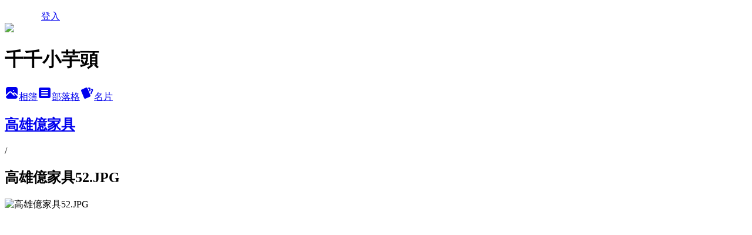

--- FILE ---
content_type: text/html; charset=utf-8
request_url: https://dale1128.pixnet.net/albums/218947096/photos/2342634428
body_size: 16497
content:
<!DOCTYPE html><html lang="zh-TW"><head><meta charSet="utf-8"/><meta name="viewport" content="width=device-width, initial-scale=1"/><link rel="preload" href="/logo_pixnet_ch.svg" as="image"/><link rel="preload" as="image" href="https://picsum.photos/seed/dale1128/1200/400"/><link rel="preload" href="https://pimg.1px.tw/dale1128/1596213182-3759335657-g.jpg" as="image"/><link rel="stylesheet" href="/main.css" data-precedence="base"/><link rel="preload" as="script" fetchPriority="low" href="https://static.1px.tw/blog-next/_next/static/chunks/94688e2baa9fea03.js"/><script src="https://static.1px.tw/blog-next/_next/static/chunks/41eaa5427c45ebcc.js" async=""></script><script src="https://static.1px.tw/blog-next/_next/static/chunks/e2c6231760bc85bd.js" async=""></script><script src="https://static.1px.tw/blog-next/_next/static/chunks/94bde6376cf279be.js" async=""></script><script src="https://static.1px.tw/blog-next/_next/static/chunks/426b9d9d938a9eb4.js" async=""></script><script src="https://static.1px.tw/blog-next/_next/static/chunks/turbopack-5021d21b4b170dda.js" async=""></script><script src="https://static.1px.tw/blog-next/_next/static/chunks/ff1a16fafef87110.js" async=""></script><script src="https://static.1px.tw/blog-next/_next/static/chunks/e308b2b9ce476a3e.js" async=""></script><script src="https://static.1px.tw/blog-next/_next/static/chunks/2bf79572a40338b7.js" async=""></script><script src="https://static.1px.tw/blog-next/_next/static/chunks/d3c6eed28c1dd8e2.js" async=""></script><script src="https://static.1px.tw/blog-next/_next/static/chunks/d4d39cfc2a072218.js" async=""></script><script src="https://static.1px.tw/blog-next/_next/static/chunks/6a5d72c05b9cd4ba.js" async=""></script><script src="https://static.1px.tw/blog-next/_next/static/chunks/8af6103cf1375f47.js" async=""></script><script src="https://static.1px.tw/blog-next/_next/static/chunks/60d08651d643cedc.js" async=""></script><script src="https://static.1px.tw/blog-next/_next/static/chunks/0c9bfd0a9436c835.js" async=""></script><script src="https://static.1px.tw/blog-next/_next/static/chunks/ed01c75076819ebd.js" async=""></script><script src="https://static.1px.tw/blog-next/_next/static/chunks/a4df8fc19a9a82e6.js" async=""></script><title>高雄億家具52.JPG - 痞客邦</title><meta name="description" content="高雄億家具52.JPG"/><meta name="google-adsense-platform-account" content="pub-2647689032095179"/><meta name="fb:app_id" content="101730233200171"/><link rel="canonical" href="https://dale1128.pixnet.net/blog/albums/218947096/photos/2342634428"/><meta property="og:title" content="高雄億家具52.JPG - 痞客邦"/><meta property="og:description" content="高雄億家具52.JPG"/><meta property="og:url" content="https://dale1128.pixnet.net/blog/albums/218947096/photos/2342634428"/><meta property="og:image" content="https://pimg.1px.tw/dale1128/1596213182-3759335657-g.jpg"/><meta property="og:image:width" content="1200"/><meta property="og:image:height" content="630"/><meta property="og:image:alt" content="高雄億家具52.JPG"/><meta property="og:type" content="article"/><meta name="twitter:card" content="summary_large_image"/><meta name="twitter:title" content="高雄億家具52.JPG - 痞客邦"/><meta name="twitter:description" content="高雄億家具52.JPG"/><meta name="twitter:image" content="https://pimg.1px.tw/dale1128/1596213182-3759335657-g.jpg"/><link rel="icon" href="/favicon.ico?favicon.a62c60e0.ico" sizes="32x32" type="image/x-icon"/><script src="https://static.1px.tw/blog-next/_next/static/chunks/a6dad97d9634a72d.js" noModule=""></script></head><body><!--$--><!--/$--><!--$?--><template id="B:0"></template><!--/$--><script>requestAnimationFrame(function(){$RT=performance.now()});</script><script src="https://static.1px.tw/blog-next/_next/static/chunks/94688e2baa9fea03.js" id="_R_" async=""></script><div hidden id="S:0"><script id="pixnet-vars">
          window.PIXNET = {
            post_id: 0,
            name: "dale1128",
            user_id: 0,
            blog_id: "1806578",
            display_ads: true
          }; 
        </script><div class="relative min-h-screen"><nav class="fixed z-20 w-full bg-orange-500 text-white shadow-sm"><div id="pixnet-navbar-ad-blog_top"></div><div class="container mx-auto flex h-14 max-w-5xl items-center justify-between px-5"><a href="https://www.pixnet.net"><img src="/logo_pixnet_ch.svg" alt="PIXNET Logo"/></a><a href="/auth/authorize" class="!text-white">登入</a></div></nav><div class="container mx-auto max-w-5xl pt-[45px]"><div class="sm:px-4"><div class="bg-muted relative flex flex-col items-center justify-center gap-4 overflow-clip py-10 sm:mt-8 sm:rounded-sm"><img src="https://picsum.photos/seed/dale1128/1200/400" class="absolute inset-0 h-full w-full object-cover"/><div class="absolute inset-0 bg-black/40 backdrop-blur-sm"></div><div class="relative z-10 flex flex-col items-center justify-center gap-4 px-4"><span data-slot="avatar" class="relative flex shrink-0 overflow-hidden rounded-full size-24 shadow"><span data-slot="avatar-fallback" class="bg-muted flex size-full items-center justify-center rounded-full"></span></span><div class="text-center"><h1 class="mb-1 text-2xl font-bold text-white text-shadow-2xs">千千小芋頭</h1></div><div class="flex items-center justify-center gap-3"><a href="/albums" data-slot="button" class="inline-flex items-center justify-center gap-2 whitespace-nowrap text-sm font-medium transition-all disabled:pointer-events-none disabled:opacity-50 [&amp;_svg]:pointer-events-none [&amp;_svg:not([class*=&#x27;size-&#x27;])]:size-4 shrink-0 [&amp;_svg]:shrink-0 outline-none focus-visible:border-ring focus-visible:ring-ring/50 focus-visible:ring-[3px] aria-invalid:ring-destructive/20 dark:aria-invalid:ring-destructive/40 aria-invalid:border-destructive bg-primary text-primary-foreground hover:bg-primary/90 h-9 px-4 py-2 has-[&gt;svg]:px-3 cursor-pointer rounded-full"><svg xmlns="http://www.w3.org/2000/svg" width="24" height="24" viewBox="0 0 24 24" fill="currentColor" stroke="none" class="tabler-icon tabler-icon-photo-filled "><path d="M8.813 11.612c.457 -.38 .918 -.38 1.386 .011l.108 .098l4.986 4.986l.094 .083a1 1 0 0 0 1.403 -1.403l-.083 -.094l-1.292 -1.293l.292 -.293l.106 -.095c.457 -.38 .918 -.38 1.386 .011l.108 .098l4.674 4.675a4 4 0 0 1 -3.775 3.599l-.206 .005h-12a4 4 0 0 1 -3.98 -3.603l6.687 -6.69l.106 -.095zm9.187 -9.612a4 4 0 0 1 3.995 3.8l.005 .2v9.585l-3.293 -3.292l-.15 -.137c-1.256 -1.095 -2.85 -1.097 -4.096 -.017l-.154 .14l-.307 .306l-2.293 -2.292l-.15 -.137c-1.256 -1.095 -2.85 -1.097 -4.096 -.017l-.154 .14l-5.307 5.306v-9.585a4 4 0 0 1 3.8 -3.995l.2 -.005h12zm-2.99 5l-.127 .007a1 1 0 0 0 0 1.986l.117 .007l.127 -.007a1 1 0 0 0 0 -1.986l-.117 -.007z"></path></svg>相簿</a><a href="/blog" data-slot="button" class="inline-flex items-center justify-center gap-2 whitespace-nowrap text-sm font-medium transition-all disabled:pointer-events-none disabled:opacity-50 [&amp;_svg]:pointer-events-none [&amp;_svg:not([class*=&#x27;size-&#x27;])]:size-4 shrink-0 [&amp;_svg]:shrink-0 outline-none focus-visible:border-ring focus-visible:ring-ring/50 focus-visible:ring-[3px] aria-invalid:ring-destructive/20 dark:aria-invalid:ring-destructive/40 aria-invalid:border-destructive border bg-background shadow-xs hover:bg-accent hover:text-accent-foreground dark:bg-input/30 dark:border-input dark:hover:bg-input/50 h-9 px-4 py-2 has-[&gt;svg]:px-3 cursor-pointer rounded-full"><svg xmlns="http://www.w3.org/2000/svg" width="24" height="24" viewBox="0 0 24 24" fill="currentColor" stroke="none" class="tabler-icon tabler-icon-article-filled "><path d="M19 3a3 3 0 0 1 2.995 2.824l.005 .176v12a3 3 0 0 1 -2.824 2.995l-.176 .005h-14a3 3 0 0 1 -2.995 -2.824l-.005 -.176v-12a3 3 0 0 1 2.824 -2.995l.176 -.005h14zm-2 12h-10l-.117 .007a1 1 0 0 0 0 1.986l.117 .007h10l.117 -.007a1 1 0 0 0 0 -1.986l-.117 -.007zm0 -4h-10l-.117 .007a1 1 0 0 0 0 1.986l.117 .007h10l.117 -.007a1 1 0 0 0 0 -1.986l-.117 -.007zm0 -4h-10l-.117 .007a1 1 0 0 0 0 1.986l.117 .007h10l.117 -.007a1 1 0 0 0 0 -1.986l-.117 -.007z"></path></svg>部落格</a><a href="https://www.pixnet.net/pcard/dale1128" data-slot="button" class="inline-flex items-center justify-center gap-2 whitespace-nowrap text-sm font-medium transition-all disabled:pointer-events-none disabled:opacity-50 [&amp;_svg]:pointer-events-none [&amp;_svg:not([class*=&#x27;size-&#x27;])]:size-4 shrink-0 [&amp;_svg]:shrink-0 outline-none focus-visible:border-ring focus-visible:ring-ring/50 focus-visible:ring-[3px] aria-invalid:ring-destructive/20 dark:aria-invalid:ring-destructive/40 aria-invalid:border-destructive border bg-background shadow-xs hover:bg-accent hover:text-accent-foreground dark:bg-input/30 dark:border-input dark:hover:bg-input/50 h-9 px-4 py-2 has-[&gt;svg]:px-3 cursor-pointer rounded-full"><svg xmlns="http://www.w3.org/2000/svg" width="24" height="24" viewBox="0 0 24 24" fill="currentColor" stroke="none" class="tabler-icon tabler-icon-cards-filled "><path d="M10.348 3.169l-7.15 3.113a2 2 0 0 0 -1.03 2.608l4.92 11.895a1.96 1.96 0 0 0 2.59 1.063l7.142 -3.11a2.002 2.002 0 0 0 1.036 -2.611l-4.92 -11.894a1.96 1.96 0 0 0 -2.588 -1.064z"></path><path d="M16 3a2 2 0 0 1 1.995 1.85l.005 .15v3.5a1 1 0 0 1 -1.993 .117l-.007 -.117v-3.5h-1a1 1 0 0 1 -.117 -1.993l.117 -.007h1z"></path><path d="M19.08 5.61a1 1 0 0 1 1.31 -.53c.257 .108 .505 .21 .769 .314a2 2 0 0 1 1.114 2.479l-.056 .146l-2.298 5.374a1 1 0 0 1 -1.878 -.676l.04 -.11l2.296 -5.371l-.366 -.148l-.402 -.167a1 1 0 0 1 -.53 -1.312z"></path></svg>名片</a></div></div></div></div><div class="p-4"><div class="mb-4 flex items-center gap-2"><a href="/albums/218947096" class="text-gray-400 hover:text-gray-500"><h2 class="text-lg font-bold">高雄億家具</h2></a><span>/</span><h2 class="text-lg font-bold text-gray-500">高雄億家具52.JPG</h2></div><div class="overflow-clip rounded-lg border"><img src="https://pimg.1px.tw/dale1128/1596213182-3759335657-g.jpg" alt="高雄億家具52.JPG" class="h-auto w-full rounded-lg object-contain"/></div></div></div></div><section aria-label="Notifications alt+T" tabindex="-1" aria-live="polite" aria-relevant="additions text" aria-atomic="false"></section></div><script>$RB=[];$RV=function(a){$RT=performance.now();for(var b=0;b<a.length;b+=2){var c=a[b],e=a[b+1];null!==e.parentNode&&e.parentNode.removeChild(e);var f=c.parentNode;if(f){var g=c.previousSibling,h=0;do{if(c&&8===c.nodeType){var d=c.data;if("/$"===d||"/&"===d)if(0===h)break;else h--;else"$"!==d&&"$?"!==d&&"$~"!==d&&"$!"!==d&&"&"!==d||h++}d=c.nextSibling;f.removeChild(c);c=d}while(c);for(;e.firstChild;)f.insertBefore(e.firstChild,c);g.data="$";g._reactRetry&&requestAnimationFrame(g._reactRetry)}}a.length=0};
$RC=function(a,b){if(b=document.getElementById(b))(a=document.getElementById(a))?(a.previousSibling.data="$~",$RB.push(a,b),2===$RB.length&&("number"!==typeof $RT?requestAnimationFrame($RV.bind(null,$RB)):(a=performance.now(),setTimeout($RV.bind(null,$RB),2300>a&&2E3<a?2300-a:$RT+300-a)))):b.parentNode.removeChild(b)};$RC("B:0","S:0")</script><script>(self.__next_f=self.__next_f||[]).push([0])</script><script>self.__next_f.push([1,"1:\"$Sreact.fragment\"\n3:I[39756,[\"https://static.1px.tw/blog-next/_next/static/chunks/ff1a16fafef87110.js\",\"https://static.1px.tw/blog-next/_next/static/chunks/e308b2b9ce476a3e.js\"],\"default\"]\n4:I[53536,[\"https://static.1px.tw/blog-next/_next/static/chunks/ff1a16fafef87110.js\",\"https://static.1px.tw/blog-next/_next/static/chunks/e308b2b9ce476a3e.js\"],\"default\"]\n6:I[97367,[\"https://static.1px.tw/blog-next/_next/static/chunks/ff1a16fafef87110.js\",\"https://static.1px.tw/blog-next/_next/static/chunks/e308b2b9ce476a3e.js\"],\"OutletBoundary\"]\n8:I[97367,[\"https://static.1px.tw/blog-next/_next/static/chunks/ff1a16fafef87110.js\",\"https://static.1px.tw/blog-next/_next/static/chunks/e308b2b9ce476a3e.js\"],\"ViewportBoundary\"]\na:I[97367,[\"https://static.1px.tw/blog-next/_next/static/chunks/ff1a16fafef87110.js\",\"https://static.1px.tw/blog-next/_next/static/chunks/e308b2b9ce476a3e.js\"],\"MetadataBoundary\"]\nc:I[63491,[\"https://static.1px.tw/blog-next/_next/static/chunks/2bf79572a40338b7.js\",\"https://static.1px.tw/blog-next/_next/static/chunks/d3c6eed28c1dd8e2.js\"],\"default\"]\n"])</script><script>self.__next_f.push([1,"0:{\"P\":null,\"b\":\"jLMCWaFgMfR_swzrVDvgI\",\"c\":[\"\",\"albums\",\"218947096\",\"photos\",\"2342634428\"],\"q\":\"\",\"i\":false,\"f\":[[[\"\",{\"children\":[\"albums\",{\"children\":[[\"id\",\"218947096\",\"d\"],{\"children\":[\"photos\",{\"children\":[[\"photoId\",\"2342634428\",\"d\"],{\"children\":[\"__PAGE__\",{}]}]}]}]}]},\"$undefined\",\"$undefined\",true],[[\"$\",\"$1\",\"c\",{\"children\":[[[\"$\",\"script\",\"script-0\",{\"src\":\"https://static.1px.tw/blog-next/_next/static/chunks/d4d39cfc2a072218.js\",\"async\":true,\"nonce\":\"$undefined\"}],[\"$\",\"script\",\"script-1\",{\"src\":\"https://static.1px.tw/blog-next/_next/static/chunks/6a5d72c05b9cd4ba.js\",\"async\":true,\"nonce\":\"$undefined\"}],[\"$\",\"script\",\"script-2\",{\"src\":\"https://static.1px.tw/blog-next/_next/static/chunks/8af6103cf1375f47.js\",\"async\":true,\"nonce\":\"$undefined\"}]],\"$L2\"]}],{\"children\":[[\"$\",\"$1\",\"c\",{\"children\":[null,[\"$\",\"$L3\",null,{\"parallelRouterKey\":\"children\",\"error\":\"$undefined\",\"errorStyles\":\"$undefined\",\"errorScripts\":\"$undefined\",\"template\":[\"$\",\"$L4\",null,{}],\"templateStyles\":\"$undefined\",\"templateScripts\":\"$undefined\",\"notFound\":\"$undefined\",\"forbidden\":\"$undefined\",\"unauthorized\":\"$undefined\"}]]}],{\"children\":[[\"$\",\"$1\",\"c\",{\"children\":[null,[\"$\",\"$L3\",null,{\"parallelRouterKey\":\"children\",\"error\":\"$undefined\",\"errorStyles\":\"$undefined\",\"errorScripts\":\"$undefined\",\"template\":[\"$\",\"$L4\",null,{}],\"templateStyles\":\"$undefined\",\"templateScripts\":\"$undefined\",\"notFound\":\"$undefined\",\"forbidden\":\"$undefined\",\"unauthorized\":\"$undefined\"}]]}],{\"children\":[[\"$\",\"$1\",\"c\",{\"children\":[null,[\"$\",\"$L3\",null,{\"parallelRouterKey\":\"children\",\"error\":\"$undefined\",\"errorStyles\":\"$undefined\",\"errorScripts\":\"$undefined\",\"template\":[\"$\",\"$L4\",null,{}],\"templateStyles\":\"$undefined\",\"templateScripts\":\"$undefined\",\"notFound\":\"$undefined\",\"forbidden\":\"$undefined\",\"unauthorized\":\"$undefined\"}]]}],{\"children\":[[\"$\",\"$1\",\"c\",{\"children\":[null,[\"$\",\"$L3\",null,{\"parallelRouterKey\":\"children\",\"error\":\"$undefined\",\"errorStyles\":\"$undefined\",\"errorScripts\":\"$undefined\",\"template\":[\"$\",\"$L4\",null,{}],\"templateStyles\":\"$undefined\",\"templateScripts\":\"$undefined\",\"notFound\":\"$undefined\",\"forbidden\":\"$undefined\",\"unauthorized\":\"$undefined\"}]]}],{\"children\":[[\"$\",\"$1\",\"c\",{\"children\":[\"$L5\",[[\"$\",\"script\",\"script-0\",{\"src\":\"https://static.1px.tw/blog-next/_next/static/chunks/0c9bfd0a9436c835.js\",\"async\":true,\"nonce\":\"$undefined\"}],[\"$\",\"script\",\"script-1\",{\"src\":\"https://static.1px.tw/blog-next/_next/static/chunks/ed01c75076819ebd.js\",\"async\":true,\"nonce\":\"$undefined\"}],[\"$\",\"script\",\"script-2\",{\"src\":\"https://static.1px.tw/blog-next/_next/static/chunks/a4df8fc19a9a82e6.js\",\"async\":true,\"nonce\":\"$undefined\"}]],[\"$\",\"$L6\",null,{\"children\":\"$@7\"}]]}],{},null,false,false]},null,false,false]},null,false,false]},null,false,false]},null,false,false]},null,false,false],[\"$\",\"$1\",\"h\",{\"children\":[null,[\"$\",\"$L8\",null,{\"children\":\"$@9\"}],[\"$\",\"$La\",null,{\"children\":\"$@b\"}],null]}],false]],\"m\":\"$undefined\",\"G\":[\"$c\",[]],\"S\":false}\n"])</script><script>self.__next_f.push([1,"9:[[\"$\",\"meta\",\"0\",{\"charSet\":\"utf-8\"}],[\"$\",\"meta\",\"1\",{\"name\":\"viewport\",\"content\":\"width=device-width, initial-scale=1\"}]]\n"])</script><script>self.__next_f.push([1,"d:I[79520,[\"https://static.1px.tw/blog-next/_next/static/chunks/d4d39cfc2a072218.js\",\"https://static.1px.tw/blog-next/_next/static/chunks/6a5d72c05b9cd4ba.js\",\"https://static.1px.tw/blog-next/_next/static/chunks/8af6103cf1375f47.js\"],\"\"]\n10:I[2352,[\"https://static.1px.tw/blog-next/_next/static/chunks/d4d39cfc2a072218.js\",\"https://static.1px.tw/blog-next/_next/static/chunks/6a5d72c05b9cd4ba.js\",\"https://static.1px.tw/blog-next/_next/static/chunks/8af6103cf1375f47.js\"],\"AdultWarningModal\"]\n11:I[69182,[\"https://static.1px.tw/blog-next/_next/static/chunks/d4d39cfc2a072218.js\",\"https://static.1px.tw/blog-next/_next/static/chunks/6a5d72c05b9cd4ba.js\",\"https://static.1px.tw/blog-next/_next/static/chunks/8af6103cf1375f47.js\"],\"HydrationComplete\"]\n12:I[12985,[\"https://static.1px.tw/blog-next/_next/static/chunks/d4d39cfc2a072218.js\",\"https://static.1px.tw/blog-next/_next/static/chunks/6a5d72c05b9cd4ba.js\",\"https://static.1px.tw/blog-next/_next/static/chunks/8af6103cf1375f47.js\"],\"NuqsAdapter\"]\n13:I[82782,[\"https://static.1px.tw/blog-next/_next/static/chunks/d4d39cfc2a072218.js\",\"https://static.1px.tw/blog-next/_next/static/chunks/6a5d72c05b9cd4ba.js\",\"https://static.1px.tw/blog-next/_next/static/chunks/8af6103cf1375f47.js\"],\"RefineContext\"]\n14:I[29306,[\"https://static.1px.tw/blog-next/_next/static/chunks/d4d39cfc2a072218.js\",\"https://static.1px.tw/blog-next/_next/static/chunks/6a5d72c05b9cd4ba.js\",\"https://static.1px.tw/blog-next/_next/static/chunks/8af6103cf1375f47.js\",\"https://static.1px.tw/blog-next/_next/static/chunks/60d08651d643cedc.js\",\"https://static.1px.tw/blog-next/_next/static/chunks/d3c6eed28c1dd8e2.js\"],\"default\"]\n2:[\"$\",\"html\",null,{\"lang\":\"zh-TW\",\"children\":[[\"$\",\"$Ld\",null,{\"id\":\"google-tag-manager\",\"strategy\":\"afterInteractive\",\"children\":\"\\n(function(w,d,s,l,i){w[l]=w[l]||[];w[l].push({'gtm.start':\\nnew Date().getTime(),event:'gtm.js'});var f=d.getElementsByTagName(s)[0],\\nj=d.createElement(s),dl=l!='dataLayer'?'\u0026l='+l:'';j.async=true;j.src=\\n'https://www.googletagmanager.com/gtm.js?id='+i+dl;f.parentNode.insertBefore(j,f);\\n})(window,document,'script','dataLayer','GTM-TRLQMPKX');\\n  \"}],\"$Le\",\"$Lf\",[\"$\",\"body\",null,{\"children\":[[\"$\",\"$L10\",null,{\"display\":false}],[\"$\",\"$L11\",null,{}],[\"$\",\"$L12\",null,{\"children\":[\"$\",\"$L13\",null,{\"children\":[\"$\",\"$L3\",null,{\"parallelRouterKey\":\"children\",\"error\":\"$undefined\",\"errorStyles\":\"$undefined\",\"errorScripts\":\"$undefined\",\"template\":[\"$\",\"$L4\",null,{}],\"templateStyles\":\"$undefined\",\"templateScripts\":\"$undefined\",\"notFound\":[[\"$\",\"$L14\",null,{}],[]],\"forbidden\":\"$undefined\",\"unauthorized\":\"$undefined\"}]}]}]]}]]}]\n"])</script><script>self.__next_f.push([1,"e:null\nf:null\n"])</script><script>self.__next_f.push([1,"16:I[86294,[\"https://static.1px.tw/blog-next/_next/static/chunks/d4d39cfc2a072218.js\",\"https://static.1px.tw/blog-next/_next/static/chunks/6a5d72c05b9cd4ba.js\",\"https://static.1px.tw/blog-next/_next/static/chunks/8af6103cf1375f47.js\",\"https://static.1px.tw/blog-next/_next/static/chunks/0c9bfd0a9436c835.js\",\"https://static.1px.tw/blog-next/_next/static/chunks/ed01c75076819ebd.js\",\"https://static.1px.tw/blog-next/_next/static/chunks/a4df8fc19a9a82e6.js\"],\"HeaderSection\"]\n1a:I[27201,[\"https://static.1px.tw/blog-next/_next/static/chunks/ff1a16fafef87110.js\",\"https://static.1px.tw/blog-next/_next/static/chunks/e308b2b9ce476a3e.js\"],\"IconMark\"]\n:HL[\"/main.css\",\"style\"]\n17:T462,\u003ca href=\"http://dale1128.pixnet.net/blog/post/45138692\"\u003e\u003cimg title=\"cats\" src=\"https://pic.pimg.tw/dale1128/1448431718-2785006919_n.jpg\" alt=\"cats\" width=\"223\" height=\"104\" border=\"0\" /\u003e \u0026nbsp;\n\n\u003ca href=\"http://dale1128.pixnet.net/blog/post/45191363\"\u003e\u003cimg title=\"高雄美食地圖2.jpg\" src=\"https://pic.pimg.tw/dale1128/1448430636-3334725716.jpg?v=1448430651\" alt=\"高雄美食地圖2.jpg\" width=\"223\" height=\"104\" border=\"0\" /\u003e \u0026nbsp;\n\n\u003ca href=\"http://dale1128.pixnet.net/blog/post/45215786\"\u003e\u003cimg title=\"團購美食圖-\" src=\"https://pic.pimg.tw/dale1128/1448433616-738925670.jpg?v=1448433618\" alt=\"團購美食圖-\" width=\"224\" height=\"101\" border=\"0\" /\u003e \u0026nbsp;\n\n\u003ca href=\"http://dale1128.pixnet.net/blog/post/45217781\"\u003e\u003cimg title=\"生活用品及廚房家電圖1\" src=\"https://pic.pimg.tw/dale1128/1439707776-835928482_n.jpg\" alt=\"生活用品及廚房家電圖1\" width=\"222\" height=\"149\" border=\"0\" /\u003e \u0026nbsp;\n\n\u003ca href=\"http://dale1128.pixnet.net/blog/post/46003013\"\u003e\u003cimg title=\"cats\" src=\"https://pic.pimg.tw/dale1128/1458230181-2223300334_n.jpg?v=1458230183\" alt=\"cats\" width=\"223\" height=\"104\" border=\"0\" /\u003e \u0026nbsp;18:T8f3,"])</script><script>self.__next_f.push([1,"‧\u003ca href=\"http://88car.168web.tw\"\u003e中古車行情\u003c/a\u003e‧\u003ca href=\"http://www.tw-clean.com\"\u003e大樓清潔\u003c/a\u003e‧\u003ca href=\"http://familyem.com\"\u003e新竹餐廳\u003c/a\u003e‧\u003ca href=\"http://bali.webnet6.com/paper.asp?g=21\"\u003e巴里島\u003c/a\u003e‧\u003ca href=\"https://www.egl.com.tw\"\u003e新多益TOEIC滿分補習班推薦-英代外語\u003c/a\u003e‧\u003ca href=\"http://kissmydear.com.tw\"\u003e月子餐\u003c/a\u003e‧\u003ca href=\"http://www.henrylp.com/paper.asp?id=2\u0026g=24\"\u003e浴室整修\u003c/a\u003e‧\u003ca href=\"https://www.tonshine.com.tw/product.php?mid=1\"\u003e神桌\u003c/a\u003e‧\u003ca href=\"http://www.bft-vietnam.com\"\u003e北越下龍灣旅遊\u003c/a\u003e‧\u003ca href=\"http://www.decorathouse.com/\"\u003e台北系統裝潢\u003c/a\u003e‧\u003ca href=\"http://www.magruba.com.tw/pro_material_01.php\" title=\"橡膠磁鐵片\"\u003e橡膠磁鐵片\u003c/a\u003e‧\u003ca href=\"http://www.adt-co.com.tw/\" title=\"ADT精密切割機\"\u003eADT精密切割機\u003c/a\u003e‧\u003ca href=\"https://no9-wedding.com/service/works/\" title=\"婚紗攝影\"\u003e婚紗攝影\u003c/a\u003e‧\u003ca href=\"http://www.chung-cheng.com.tw/\" title=\"室內輕隔間施工\"\u003e室內輕隔間施工\u003c/a\u003e‧\u003ca href=\"https://www.msttour.com.tw/\" title=\"北海道旅遊團\"\u003e北海道旅遊團\u003c/a\u003e‧\u003ca href=\"http://www.22233101.com.tw/product/?p=xWlIYmm\" title=\"台北精緻搬家打包-華邦搬家\"\u003e台北精緻搬家打包-華邦搬家\u003c/a\u003e‧\u003ca href=\"https://www.auroratour.com.tw/overview.php?c=2\u0026s=15\" title=\"克羅埃西亞十六湖行程-吉光旅遊\"\u003e克羅埃西亞十六湖行程-吉光旅遊\u003c/a\u003e‧\u003ca href=\"https://www.t-security.com/tw/\" title=\"雷射序號標籤貼紙推薦\"\u003e雷射序號標籤貼紙推薦\u003c/a\u003e‧\u003ca href=\"https://www.ez1981.com/\" title=\"油壓升降平台車推薦-一智物流\"\u003e油壓升降平台車推薦-一智物流\u003c/a\u003e‧\u003ca href=\"https://www.hajime.com.tw/tc/product.php?Class2_PKey=47\" title=\"丁基防水補漏膠帶\"\u003e丁基防水補漏膠帶\u003c/a\u003e‧\u003ca href=\"https://www.funglish.com.tw/菲律賓遊學優缺點/\" title=\"菲律賓遊學八大優點\"\u003e菲律賓遊學八大優點\u003c/a\u003e‧\u003ca href=\"https://www.hytech.com.tw/\" title=\"無塵無菌室的極致標準-華湧科技\"\u003e無塵無菌室的極致標準-華湧科技\u003c/a\u003e‧\u003ca href=\"https://www.facebook.com/pg/HerbalifeTaiwanOfficial/posts/\" title=\"賀寶芙\"\u003e賀寶芙\u003c/a\u003e‧\u003ca href=\"https://www.shangxinpro.com/index.php?view=news\u0026g=11\u0026d=58\" title=\"醫療廢棄物處理\"\u003e醫療廢棄物處理\u003c/a\u003e‧"])</script><script>self.__next_f.push([1,"5:[[\"$\",\"script\",null,{\"id\":\"pixnet-vars\",\"children\":\"\\n          window.PIXNET = {\\n            post_id: 0,\\n            name: \\\"dale1128\\\",\\n            user_id: 0,\\n            blog_id: \\\"1806578\\\",\\n            display_ads: true\\n          }; \\n        \"}],[\"$\",\"link\",null,{\"rel\":\"stylesheet\",\"href\":\"/main.css\",\"precedence\":\"base\"}],[\"$\",\"div\",null,{\"className\":\"relative min-h-screen\",\"children\":[\"$L15\",[\"$\",\"div\",null,{\"className\":\"container mx-auto max-w-5xl pt-[45px]\",\"children\":[[\"$\",\"$L16\",null,{\"blog\":{\"blog_id\":\"1806578\",\"urls\":{\"blog_url\":\"https://dale1128.pixnet.net/blog\",\"album_url\":\"https://dale1128.pixnet.net/albums\",\"card_url\":\"https://www.pixnet.net/pcard/dale1128\",\"sitemap_url\":\"https://dale1128.pixnet.net/sitemap.xml\"},\"name\":\"dale1128\",\"display_name\":\"千千小芋頭\",\"description\":\"美食.親子.食譜.旅遊.記錄生活美好點滴~         \u003c/p\u003e \\n合作邀稿：dale-1128@hotmail.com 或 臉書搜尋＜千千小芋頭＞ \u003c/p\u003e\u003ciframe src=\\\"https://www.facebook.com/plugins/page.php?href=https%3A%2F%2Fwww.facebook.com%2Fdale168\u0026tabs=timeline\u0026width=270\u0026height=80\u0026small_header=true\u0026adapt_container_width=true\u0026hide_cover=false\u0026show_facepile=false\u0026appId\\\" width=\\\"250\\\" height=\\\"73\\\" style=\\\"border:none;overflow:hidden\\\" scrolling=\\\"no\\\" frameborder=\\\"0\\\" allowTransparency=\\\"true\\\"\u003e\u003c/iframe\u003e\",\"visibility\":\"public\",\"freeze\":\"active\",\"default_comment_permission\":\"deny\",\"service_album\":\"enable\",\"rss_mode\":\"auto\",\"taxonomy\":{\"id\":28,\"name\":\"生活綜合\"},\"logo\":{\"id\":\"7011266184\",\"url\":\"https://pimg.1px.tw/blog/dale1128/logo/850383681437243468.webp\"},\"logo_url\":\"https://pimg.1px.tw/blog/dale1128/logo/850383681437243468.webp\",\"owner\":{\"sub\":\"838258001667298376\",\"display_name\":\"千千媽咪\",\"avatar\":\"https://pimg.1px.tw/dale1128/logo/dale1128.png\",\"login_country\":null,\"login_city\":null,\"login_at\":0,\"created_at\":1233811435,\"updated_at\":1765079169},\"socials\":{\"social_email\":\"dale-1128@hotmail.com\",\"social_line\":\"\",\"social_facebook\":\"https://www.facebook.com/dale168\",\"social_instagram\":\"https://www.instagram.com/dalechen1128/\",\"social_youtube\":\"\",\"created_at\":1767428420,\"updated_at\":1767428420},\"stats\":{\"views_initialized\":12861484,\"views_total\":12870189,\"views_today\":158,\"post_count\":2434,\"updated_at\":1768832426},\"marketing\":{\"keywords\":null,\"gsc_site_verification\":null,\"sitemap_verified_at\":1768828257,\"ga_account\":null,\"created_at\":1765777270,\"updated_at\":1768828257},\"watermark\":null,\"custom_domain\":null,\"hero_image\":{\"id\":1768832989,\"url\":\"https://picsum.photos/seed/dale1128/1200/400\"},\"widgets\":{\"sidebar1\":[{\"id\":9407776,\"identifier\":\"cus1953330\",\"title\":\"2025-2026食尚玩家駐站部落客\",\"sort\":1,\"data\":\"\u003cp\u003e\u003cimg src=\\\"https://pimg.1px.tw/blog/dale1128/album/848974199931002123/848974278196662720.png\\\" width=\\\"250\\\" height=\\\"250\\\"\u003e\u003c/p\u003e\\n\\n\u003cp\u003e\u003ca href=\\\"https://dale1128.pixnet.net/album/photo/359797605\\\"\u003e\u003cimg title=\\\"2025駐站部落客.png\\\" src=\\\"https://pic.pimg.tw/dale1128/1763474678-407790937-g_m.png\\\" alt=\\\"2025駐站部落客.png\\\" width=\\\"280\\\" height=\\\"280\\\" border=\\\"0\\\" /\u003e\u003c/a\u003e \u0026nbsp;\u0026nbsp;\u0026nbsp;\u003c/p\u003e\"},{\"id\":9407777,\"identifier\":\"cus1953108\",\"title\":\"2023社群金點賞\",\"sort\":2,\"data\":\"\u003ciframe src=\\\"//sticker.events.pixnet.net/2023pixstarawards/?user_name=dale1128\u0026trophy_id=14\\\" frameborder=\\\"0\\\" scrolling=\\\"no\\\" width=\\\"180\\\" height=\\\"300\\\"\u003e\u003c/iframe\u003e\"},{\"id\":9407779,\"identifier\":\"cus1952648\",\"title\":\"2021-2022 社群金點賞\",\"sort\":3,\"data\":\"\u003ciframe src=\\\"//sticker.events.pixnet.net/2022pixstarawards/?user_name=dale1128\u0026trophy_id=13\\\" frameborder=\\\"0\\\" scrolling=\\\"no\\\" width=\\\"180\\\" height=\\\"300\\\"\u003e\u003c/iframe\u003e\"},{\"id\":9407778,\"identifier\":\"cus736878\",\"title\":\"千千小芋頭粉絲頁\",\"sort\":4,\"data\":\"\u003cdiv id=\\\"fb-root\\\"\u003e\u0026nbsp;\u003c/div\u003e\u003cp\u003e\u0026nbsp;\u003ciframe src=\\\"https://www.facebook.com/plugins/page.php?href=https%3A%2F%2Fwww.facebook.com%2Fdale168%2F\u0026amp;tabs=timeline\u0026amp;width=250\u0026amp;height=300\u0026amp;small_header=true\u0026amp;adapt_container_width=true\u0026amp;hide_cover=false\u0026amp;show_facepile=false\u0026amp;appId\\\" width=\\\"250\\\" height=\\\"300\\\" scrolling=\\\"no\\\" frameborder=\\\"0\\\" style=\\\"border-width: initial; border-style: none; border-color: initial; background-image: url('../../img/iframe.gif'); font-family: 標楷體; font-size: 18.6667px; overflow: hidden;\\\" allowtransparency=\\\"true\\\" allow=\\\"encrypted-media\\\"\u003e\u003c/iframe\u003e\u003c/p\u003e\u003cscript src=\\\"https://connect.facebook.net/zh_TW/sdk.js#xfbml=1\u0026amp;version=v3.3\\\" type=\\\"text/javascript\\\" async=\\\"\\\" defer=\\\"defer\\\"\u003e\u003c/script\u003e\\r\\n\\r\\n\"},{\"id\":9407780,\"identifier\":\"cus1947573\",\"title\":\"2017/7/29文章分類公告\",\"sort\":5,\"data\":\"即日起合作邀約文將不在文末註明，分類至\\\"合作\\\"及\\\"體驗\\\"謝謝\"},{\"id\":9407782,\"identifier\":\"pixHotArticle\",\"title\":\"HOT夯文章\",\"sort\":6,\"data\":[{\"id\":\"3046029260\",\"title\":\"【滷味食譜】冰糖滷雞腳(雞腳凍)❤滷雞腳不破皮ღ美味下酒菜❤\",\"featured\":{\"id\":null,\"url\":\"https://pimg.1px.tw/dale1128/1458897270-3900346024.jpg\"},\"tags\":[],\"published_at\":1458922274,\"post_url\":\"https://dale1128.pixnet.net/blog/posts/3046029260\",\"stats\":{\"post_id\":\"3046029260\",\"views\":92186,\"views_today\":2,\"likes\":219,\"link_clicks\":0,\"comments\":1,\"replies\":0,\"created_at\":0,\"updated_at\":1768832748}},{\"id\":\"3046161340\",\"title\":\"【無油料理】蜜汁豬肋排☸簡單端出宴客菜♥便當菜♥家常菜♥下酒菜♥年菜  \",\"featured\":{\"id\":null,\"url\":\"https://pimg.1px.tw/dale1128/1461687927-4087737380.jpg\"},\"tags\":[],\"published_at\":1461690493,\"post_url\":\"https://dale1128.pixnet.net/blog/posts/3046161340\",\"stats\":{\"post_id\":\"3046161340\",\"views\":117409,\"views_today\":1,\"likes\":647,\"link_clicks\":0,\"comments\":4,\"replies\":0,\"created_at\":0,\"updated_at\":1768832725}},{\"id\":\"3046969897\",\"title\":\"【年菜】簡單整理25道食譜+4道點心，輕鬆做年菜    　　  \",\"featured\":{\"id\":null,\"url\":\"https://pimg.1px.tw/dale1128/1484241243-2912674052.jpg\"},\"tags\":[],\"published_at\":1484241838,\"post_url\":\"https://dale1128.pixnet.net/blog/posts/3046969897\",\"stats\":{\"post_id\":\"3046969897\",\"views\":306866,\"views_today\":19,\"likes\":707,\"link_clicks\":0,\"comments\":6,\"replies\":0,\"created_at\":0,\"updated_at\":1768832766}},{\"id\":\"3047326524\",\"title\":\"【雞肉料理】紅燒雞♥阿母ㄟ古早味　　  　\",\"featured\":{\"id\":null,\"url\":\"https://pimg.1px.tw/dale1128/1497850228-2337071259.jpg\"},\"tags\":[],\"published_at\":1498040793,\"post_url\":\"https://dale1128.pixnet.net/blog/posts/3047326524\",\"stats\":{\"post_id\":\"3047326524\",\"views\":141371,\"views_today\":1,\"likes\":135,\"link_clicks\":0,\"comments\":6,\"replies\":0,\"created_at\":0,\"updated_at\":1768832794}},{\"id\":\"3048778470\",\"title\":\"永安親子一日遊-八海鮮餐廳呷鮮魚、蘇班長安心漁場餵石斑、彩繪DIY、鹽田彩繪村、永安濕地賞鳥趣、鑽石沙灘看夕陽。\",\"featured\":{\"id\":null,\"url\":\"https://pimg.1px.tw/dale1128/1548074786-1088959231.jpg\"},\"tags\":[],\"published_at\":1548074717,\"post_url\":\"https://dale1128.pixnet.net/blog/posts/3048778470\",\"stats\":{\"post_id\":\"3048778470\",\"views\":6058,\"views_today\":6,\"likes\":330,\"link_clicks\":0,\"comments\":0,\"replies\":0,\"created_at\":0,\"updated_at\":1768832729}},{\"id\":\"3048946176\",\"title\":\"【零廚藝食譜】牛頭牌紅蔥醬，料理偷吃步，人人是大廚，古早味滷肉燥+紅蔥炒三菇+紅蔥湯乾麵.　　　  \",\"featured\":{\"id\":null,\"url\":\"https://pimg.1px.tw/dale1128/1558982102-2221933515.jpg\"},\"tags\":[],\"published_at\":1559149723,\"post_url\":\"https://dale1128.pixnet.net/blog/posts/3048946176\",\"stats\":{\"post_id\":\"3048946176\",\"views\":46052,\"views_today\":5,\"likes\":18,\"link_clicks\":0,\"comments\":2,\"replies\":0,\"created_at\":0,\"updated_at\":1768832756}},{\"id\":\"3049066572\",\"title\":\"泰精選Thai Select│台南善化「泰味食足」泰國官方掛保證，道地的泰國美食推薦，實在泰好吃。　 　\",\"featured\":{\"id\":null,\"url\":\"https://pimg.1px.tw/dale1128/1565600031-1438235279.jpg\"},\"tags\":[],\"published_at\":1565692643,\"post_url\":\"https://dale1128.pixnet.net/blog/posts/3049066572\",\"stats\":{\"post_id\":\"3049066572\",\"views\":6099,\"views_today\":1,\"likes\":0,\"link_clicks\":0,\"comments\":0,\"replies\":0,\"created_at\":0,\"updated_at\":1768832779}},{\"id\":\"3049645746\",\"title\":\"宜兒樂婦嬰用品店-全面長期批發價，婦嬰用品種類、品牌最齊全，一次購足省時又方便。       \",\"featured\":{\"id\":null,\"url\":\"https://pimg.1px.tw/dale1128/1619519140-1677399347-g.jpg\"},\"tags\":[],\"published_at\":1620217437,\"post_url\":\"https://dale1128.pixnet.net/blog/posts/3049645746\",\"stats\":{\"post_id\":\"3049645746\",\"views\":1967,\"views_today\":0,\"likes\":17,\"link_clicks\":0,\"comments\":1,\"replies\":0,\"created_at\":0,\"updated_at\":1768787227}},{\"id\":\"3050686164\",\"title\":\"甲仙伴手禮首選—芋泥酥。芋酥條。肉燥芋粿。相芋流沙！\",\"featured\":{\"id\":null,\"url\":\"https://pimg.1px.tw/dale1128/1698588123-3523652535-g.jpg\"},\"tags\":[],\"published_at\":1698603944,\"post_url\":\"https://dale1128.pixnet.net/blog/posts/3050686164\",\"stats\":{\"post_id\":\"3050686164\",\"views\":578,\"views_today\":1,\"likes\":1,\"link_clicks\":0,\"comments\":1,\"replies\":0,\"created_at\":0,\"updated_at\":1768832787}},{\"id\":\"3050686168\",\"title\":\"高雄一日遊／甲仙一日攻略這樣玩～漫步甲仙巷弄，吃美食，逛景點！      \",\"featured\":{\"id\":null,\"url\":\"https://pimg.1px.tw/dale1128/1698596207-969343502-g.jpg\"},\"tags\":[],\"published_at\":1698593688,\"post_url\":\"https://dale1128.pixnet.net/blog/posts/3050686168\",\"stats\":{\"post_id\":\"3050686168\",\"views\":22045,\"views_today\":9,\"likes\":103,\"link_clicks\":0,\"comments\":2,\"replies\":0,\"created_at\":0,\"updated_at\":1768832713}}]},{\"id\":9407783,\"identifier\":\"pixLatestArticle\",\"title\":\"最新文章剛出爐~燒~燒~\",\"sort\":7,\"data\":[{\"id\":\"851867801027851415\",\"title\":\"過年必備年菜推薦｜大甲王記滷味宅配年菜，干貝三味米糕、干貝海鮮羹、茶香桶仔雞澎湃上桌\",\"featured\":{\"id\":null,\"url\":\"https://pimg.1px.tw/blog/dale1128/album/851779776222583378/851779965599555009.jpg\"},\"tags\":[{\"id\":87529,\"name\":\"大甲王記滷味評價\"},{\"id\":87530,\"name\":\"大甲王記滷味年菜評價\"},{\"id\":87531,\"name\":\"大甲王記滷味年菜好吃嗎\"},{\"id\":87532,\"name\":\"大甲宅配年菜推薦\"},{\"id\":87533,\"name\":\"大甲網購年菜推薦\"},{\"id\":87534,\"name\":\"超好吃冷凍年菜推薦\"},{\"id\":87535,\"name\":\"小家庭年菜推薦\"},{\"id\":87536,\"name\":\"長輩最愛年菜推薦\"},{\"id\":87537,\"name\":\"圍爐冷凍年菜推薦\"},{\"id\":87538,\"name\":\"傳統古早味年菜推薦\"},{\"id\":87539,\"name\":\"方便美味年菜推薦\"},{\"id\":87540,\"name\":\"省時便利年菜推薦\"}],\"published_at\":1768323998,\"post_url\":\"https://dale1128.pixnet.net/blog/posts/851867801027851415\",\"stats\":{\"post_id\":\"851867801027851415\",\"views\":34,\"views_today\":3,\"likes\":0,\"link_clicks\":0,\"comments\":0,\"replies\":0,\"created_at\":1768327209,\"updated_at\":1768832778}},{\"id\":\"851768404755593996\",\"title\":\"2026年菜推薦｜愛上新鮮 X 吳秉承年菜組評價實測：加熱即食、份量澎湃、忙碌媽媽必買！\",\"featured\":{\"id\":null,\"url\":\"https://pimg.1px.tw/blog/dale1128/album/851768102795073795/851768235775433840.jpg\"},\"tags\":[],\"published_at\":1768300300,\"post_url\":\"https://dale1128.pixnet.net/blog/posts/851768404755593996\",\"stats\":{\"post_id\":\"851768404755593996\",\"views\":10,\"views_today\":5,\"likes\":0,\"link_clicks\":0,\"comments\":0,\"replies\":0,\"created_at\":1768402211,\"updated_at\":1768832829}},{\"id\":\"851101189475645372\",\"title\":\"冬天的幸福密碼！一鍋爆料的【瀧厚牛肉爐】直接暖到心裡     \",\"featured\":{\"id\":null,\"url\":\"https://pimg.1px.tw/blog/dale1128/album/850275240010044792/850275388635158778.jpg\"},\"tags\":[],\"published_at\":1768141225,\"post_url\":\"https://dale1128.pixnet.net/blog/posts/851101189475645372\",\"stats\":{\"post_id\":\"851101189475645372\",\"views\":15,\"views_today\":1,\"likes\":0,\"link_clicks\":0,\"comments\":0,\"replies\":0,\"created_at\":1768144595,\"updated_at\":1768832807}},{\"id\":\"847118289524732639\",\"title\":\"【阿華師】瓜大大茶煮葵瓜子開箱｜特大葵瓜子推薦，過年必備零食、送禮零嘴分享首選！\",\"featured\":{\"id\":null,\"url\":\"https://pimg.1px.tw/blog/dale1128/album/847117276742932350/847117392455340146.jpg\"},\"tags\":[],\"published_at\":1767882826,\"post_url\":\"https://dale1128.pixnet.net/blog/posts/847118289524732639\",\"stats\":{\"post_id\":\"847118289524732639\",\"views\":14,\"views_today\":1,\"likes\":0,\"link_clicks\":0,\"comments\":0,\"replies\":0,\"created_at\":1767218009,\"updated_at\":1768799781}},{\"id\":\"848974342868678712\",\"title\":\"BEL美邑來 慕光三效美白精萃｜忙碌媽媽的臉部色差保養實測分享\",\"featured\":{\"id\":null,\"url\":\"https://pimg.1px.tw/blog/dale1128/album/850381074266314716/850381278826665529.jpg\"},\"tags\":[{\"id\":8960,\"name\":\"BEL美邑來評價\"},{\"id\":8961,\"name\":\"BEL保養品評價\"},{\"id\":8962,\"name\":\"BEL慕光瓶推薦嗎\"},{\"id\":8963,\"name\":\"BEL優惠碼\"},{\"id\":8965,\"name\":\"均勻膚色保養品開箱\"},{\"id\":8966,\"name\":\"MIT美白保養品推薦\"},{\"id\":8967,\"name\":\"台灣保養品dcard\"},{\"id\":8968,\"name\":\"三效合一專櫃級精華液\"},{\"id\":8969,\"name\":\"臉部色差保養品開箱\"},{\"id\":8970,\"name\":\"美白保養品實測分享\"},{\"id\":8971,\"name\":\"兩千內專櫃級美白精華\"},{\"id\":8974,\"name\":\"不黏膩臉部精華分享\"},{\"id\":9179,\"name\":\"MIT專櫃級精華液\"},{\"id\":76781,\"name\":\"傳明酸保養品開箱/BioWhite是什麼\"}],\"published_at\":1767634144,\"post_url\":\"https://dale1128.pixnet.net/blog/posts/848974342868678712\",\"stats\":{\"post_id\":\"848974342868678712\",\"views\":11,\"views_today\":1,\"likes\":0,\"link_clicks\":0,\"comments\":0,\"replies\":0,\"created_at\":1767972921,\"updated_at\":1768799795}},{\"id\":\"846647061374547849\",\"title\":\"幸福安心，每一口都是家的味道：福穀樂 x 馬可先生包子推薦\",\"featured\":{\"id\":null,\"url\":\"https://pimg.1px.tw/blog/dale1128/post/846647061374547849/849118976307607283.jpg\"},\"tags\":[],\"published_at\":1767628800,\"post_url\":\"https://dale1128.pixnet.net/blog/posts/846647061374547849\",\"stats\":{\"post_id\":\"846647061374547849\",\"views\":22,\"views_today\":1,\"likes\":0,\"link_clicks\":0,\"comments\":0,\"replies\":0,\"created_at\":1767631806,\"updated_at\":1768832779}},{\"id\":\"848115509367649097\",\"title\":\"迎新春就是要大口吃肉！瀧厚牛排「壽星 × 美牛」68 折爽吃三部位！【絕對美牛雙人餐】一次到位雙重回饋太犯規啦！\",\"featured\":{\"id\":null,\"url\":\"https://pimg.1px.tw/blog/dale1128/album/846646845703444790/846646959662635635.jpg\"},\"tags\":[],\"published_at\":1767429384,\"post_url\":\"https://dale1128.pixnet.net/blog/posts/848115509367649097\",\"stats\":{\"post_id\":\"848115509367649097\",\"views\":32,\"views_today\":1,\"likes\":0,\"link_clicks\":0,\"comments\":0,\"replies\":0,\"created_at\":1767429936,\"updated_at\":1768799788}},{\"id\":\"846750352364253551\",\"title\":\"進益摃丸陪你過日常｜新竹貢丸推薦必收「暖心丸盒」，一盒搞定正餐到點心！\",\"featured\":{\"id\":null,\"url\":\"https://pimg.1px.tw/blog/dale1128/album/846748661124422390/846748850115518134.jpg\"},\"tags\":[],\"published_at\":1767103903,\"post_url\":\"https://dale1128.pixnet.net/blog/posts/846750352364253551\",\"stats\":{\"post_id\":\"846750352364253551\",\"views\":11,\"views_today\":1,\"likes\":0,\"link_clicks\":0,\"comments\":0,\"replies\":0,\"created_at\":1767105926,\"updated_at\":1768799777}},{\"id\":\"845950003248347864\",\"title\":\"大成益活雞高品質雞肉推薦｜健康雞肉食譜分享，快速上菜懶人料理\",\"featured\":{\"id\":null,\"url\":\"https://pica.nidbox.net/89/1766846684_da8eeb8a_89.jpg\"},\"tags\":[],\"published_at\":1766913086,\"post_url\":\"https://dale1128.pixnet.net/blog/posts/845950003248347864\",\"stats\":{\"post_id\":\"845950003248347864\",\"views\":1,\"views_today\":1,\"likes\":0,\"link_clicks\":0,\"comments\":0,\"replies\":0,\"created_at\":1768317720,\"updated_at\":1768319824}},{\"id\":\"844581629251531497\",\"title\":\"KKLife評價｜零失敗烤肉推薦，加熱即食肉排分享，在家開派對也能像在高級餐廳吃大餐\",\"featured\":{\"id\":null,\"url\":\"https://pimg.1px.tw/blog/dale1128/album/844580172485876776/844580297522221946.jpg\"},\"tags\":[],\"published_at\":1766586840,\"post_url\":\"https://dale1128.pixnet.net/blog/posts/844581629251531497\",\"stats\":{\"post_id\":\"844581629251531497\",\"views\":2,\"views_today\":1,\"likes\":0,\"link_clicks\":0,\"comments\":0,\"replies\":0,\"created_at\":1768317620,\"updated_at\":1768799761}}]},{\"id\":9407784,\"identifier\":\"cus1942720\",\"title\":\"2023/2/17總流量破千萬記錄\",\"sort\":8,\"data\":\"\u003cp\u003e\u003cimg alt=\\\"破千萬-111.jpg\\\" src=\\\"https://pic.pimg.tw/alen0724/1677512035-2816288824-g.jpg\\\" title=\\\"破千萬-111.jpg\\\" /\u003e\u003c/p\u003e\"},{\"id\":102112385,\"identifier\":\"pixArchive\",\"title\":\"文章精選\",\"sort\":11,\"data\":null},{\"id\":102112386,\"identifier\":\"pixGuestbook\",\"title\":\"留言板\",\"sort\":13,\"data\":null},{\"id\":102112387,\"identifier\":\"pixGoogleAdsense1\",\"title\":\"GoogleAdsense\",\"sort\":14,\"data\":null},{\"id\":9407781,\"identifier\":\"pixMyPlace\",\"title\":\"麻吉交流\",\"sort\":15,\"data\":null},{\"id\":9407785,\"identifier\":\"cus1920815\",\"title\":\"食衣住行育樂懶人包\",\"sort\":16,\"data\":\"$17\"},{\"id\":9407786,\"identifier\":\"pixCategory\",\"title\":\"文章分類\",\"sort\":17,\"data\":[{\"type\":\"folder\",\"id\":null,\"name\":\"工作案件\",\"children\":[{\"type\":\"category\",\"id\":\"3001650753\",\"name\":\"合作\",\"post_count\":726,\"url\":\"\",\"sort\":0},{\"type\":\"category\",\"id\":\"3002085171\",\"name\":\"粉絲頁\",\"post_count\":3,\"url\":\"\",\"sort\":1},{\"type\":\"category\",\"id\":\"3002026937\",\"name\":\"聯盟網\",\"post_count\":10,\"url\":\"\",\"sort\":2},{\"type\":\"category\",\"id\":\"3001550276\",\"name\":\"bloggerads\",\"post_count\":18,\"url\":\"\",\"sort\":3},{\"type\":\"category\",\"id\":\"3001563934\",\"name\":\"bloggerAD\",\"post_count\":27,\"url\":\"\",\"sort\":4},{\"type\":\"category\",\"id\":\"3001683368\",\"name\":\"通路王\",\"post_count\":33,\"url\":\"\",\"sort\":5},{\"type\":\"category\",\"id\":\"3001633860\",\"name\":\"串聯\",\"post_count\":146,\"url\":\"\",\"sort\":6}],\"url\":\"\",\"sort\":0},{\"type\":\"folder\",\"id\":null,\"name\":\"試吃試用\",\"children\":[{\"type\":\"category\",\"id\":\"3001642894\",\"name\":\"體驗\",\"post_count\":582,\"url\":\"\",\"sort\":1},{\"type\":\"category\",\"id\":\"3002029486\",\"name\":\"愛體驗(i-tm)\",\"post_count\":77,\"url\":\"\",\"sort\":2},{\"type\":\"category\",\"id\":\"3002040040\",\"name\":\"食我部落\",\"post_count\":1,\"url\":\"\",\"sort\":3},{\"type\":\"category\",\"id\":\"3001648124\",\"name\":\"小說\",\"post_count\":7,\"url\":\"\",\"sort\":4},{\"type\":\"category\",\"id\":\"3002029489\",\"name\":\"好康體驗(美美網)\",\"post_count\":2,\"url\":\"\",\"sort\":5},{\"type\":\"category\",\"id\":\"3002006536\",\"name\":\"iTRY\",\"post_count\":13,\"url\":\"\",\"sort\":6},{\"type\":\"category\",\"id\":\"3001869873\",\"name\":\"特力HOLA\",\"post_count\":78,\"url\":\"\",\"sort\":7},{\"type\":\"category\",\"id\":\"3001805927\",\"name\":\"愛評網\",\"post_count\":67,\"url\":\"\",\"sort\":8},{\"type\":\"category\",\"id\":\"3001863607\",\"name\":\"發送網\",\"post_count\":15,\"url\":\"\",\"sort\":9},{\"type\":\"category\",\"id\":\"3002005690\",\"name\":\"mamibuy媽咪拜\",\"post_count\":4,\"url\":\"\",\"sort\":10},{\"type\":\"category\",\"id\":\"3002003410\",\"name\":\"台灣好食材\",\"post_count\":5,\"url\":\"\",\"sort\":11},{\"type\":\"category\",\"id\":\"3002000491\",\"name\":\"摩拉達美\",\"post_count\":3,\"url\":\"\",\"sort\":12},{\"type\":\"category\",\"id\":\"3001703429\",\"name\":\"愛合購\",\"post_count\":115,\"url\":\"\",\"sort\":13},{\"type\":\"category\",\"id\":\"3001792907\",\"name\":\"臉書活動\",\"post_count\":50,\"url\":\"\",\"sort\":14},{\"type\":\"category\",\"id\":\"3002006191\",\"name\":\"愛享客firday\",\"post_count\":3,\"url\":\"\",\"sort\":15},{\"type\":\"category\",\"id\":\"3001974661\",\"name\":\"MIT\",\"post_count\":6,\"url\":\"\",\"sort\":16},{\"type\":\"category\",\"id\":\"3001815264\",\"name\":\"愛食網\",\"post_count\":1,\"url\":\"\",\"sort\":17},{\"type\":\"category\",\"id\":\"3001754805\",\"name\":\"101試用大隊\",\"post_count\":1,\"url\":\"\",\"sort\":18},{\"type\":\"category\",\"id\":\"3001658359\",\"name\":\"瘋體驗\",\"post_count\":17,\"url\":\"\",\"sort\":19},{\"type\":\"category\",\"id\":\"3001794444\",\"name\":\"留乃堂\",\"post_count\":4,\"url\":\"\",\"sort\":20},{\"type\":\"category\",\"id\":\"3001683966\",\"name\":\"萬事OK\",\"post_count\":4,\"url\":\"\",\"sort\":21},{\"type\":\"category\",\"id\":\"3001793468\",\"name\":\"團購大國民\",\"post_count\":2,\"url\":\"\",\"sort\":22},{\"type\":\"category\",\"id\":\"3001709419\",\"name\":\"Tako Mama\",\"post_count\":4,\"url\":\"\",\"sort\":23},{\"type\":\"category\",\"id\":\"3001683372\",\"name\":\"森田藥粧\",\"post_count\":0,\"url\":\"\",\"sort\":24},{\"type\":\"category\",\"id\":\"3001683370\",\"name\":\"試試如意\",\"post_count\":4,\"url\":\"\",\"sort\":25},{\"type\":\"category\",\"id\":\"3001683964\",\"name\":\"乾坤農場\",\"post_count\":4,\"url\":\"\",\"sort\":26},{\"type\":\"category\",\"id\":\"3001773385\",\"name\":\"哦是媽咪\",\"post_count\":3,\"url\":\"\",\"sort\":27},{\"type\":\"category\",\"id\":\"3001683374\",\"name\":\"中奬\",\"post_count\":19,\"url\":\"\",\"sort\":28}],\"url\":\"\",\"sort\":1},{\"type\":\"folder\",\"id\":null,\"name\":\"心情\",\"children\":[{\"type\":\"category\",\"id\":\"3001550200\",\"name\":\"小千千參加的活動\",\"post_count\":2,\"url\":\"\",\"sort\":1},{\"type\":\"category\",\"id\":\"3001550270\",\"name\":\"千千媽咪543\",\"post_count\":122,\"url\":\"\",\"sort\":2},{\"type\":\"category\",\"id\":\"3001679909\",\"name\":\"心情\",\"post_count\":68,\"url\":\"\",\"sort\":3},{\"type\":\"category\",\"id\":\"3001545050\",\"name\":\"省錢方法\",\"post_count\":2,\"url\":\"\",\"sort\":4}],\"url\":\"\",\"sort\":2},{\"type\":\"folder\",\"id\":null,\"name\":\"吃喝玩樂\",\"children\":[{\"type\":\"category\",\"id\":\"3002061360\",\"name\":\"美食餐廳\",\"post_count\":7,\"url\":\"\",\"sort\":1},{\"type\":\"category\",\"id\":\"3002039614\",\"name\":\"住宿旅遊\",\"post_count\":10,\"url\":\"\",\"sort\":2},{\"type\":\"category\",\"id\":\"3001575085\",\"name\":\"千千媽咪上菜\",\"post_count\":50,\"url\":\"\",\"sort\":3},{\"type\":\"category\",\"id\":\"3001578736\",\"name\":\"好吃ㄟ所在\",\"post_count\":23,\"url\":\"\",\"sort\":4},{\"type\":\"category\",\"id\":\"3001590098\",\"name\":\"戶外走走\",\"post_count\":33,\"url\":\"\",\"sort\":5}],\"url\":\"\",\"sort\":3},{\"type\":\"folder\",\"id\":null,\"name\":\"其它\",\"children\":[{\"type\":\"category\",\"id\":\"3001550220\",\"name\":\"媽咪貝比好康目錄\",\"post_count\":7,\"url\":\"\",\"sort\":1},{\"type\":\"category\",\"id\":\"3001550251\",\"name\":\"分享收到的E-mail\",\"post_count\":0,\"url\":\"\",\"sort\":2},{\"type\":\"category\",\"id\":\"3001559461\",\"name\":\"當個聰明的媽咪\",\"post_count\":1,\"url\":\"\",\"sort\":3}],\"url\":\"\",\"sort\":4},{\"type\":\"category\",\"id\":\"3002090337\",\"name\":\"Revu\",\"post_count\":1,\"url\":\"https://abc.com\",\"sort\":0},{\"type\":\"category\",\"id\":\"3002074512\",\"name\":\"通路王\",\"post_count\":1,\"url\":\"https://abc.com\",\"sort\":7},{\"type\":\"category\",\"id\":\"3001823202\",\"name\":\"團購\",\"post_count\":2,\"url\":\"https://abc.com\",\"sort\":8},{\"type\":\"category\",\"id\":\"3001694682\",\"name\":\"好康\",\"post_count\":60,\"url\":\"https://abc.com\",\"sort\":10}]},{\"id\":9407788,\"identifier\":\"pixLatestComment\",\"title\":\"最新迴響\",\"sort\":19,\"data\":null},{\"id\":9407789,\"identifier\":\"pixSearch\",\"title\":\"文章搜尋\",\"sort\":20,\"data\":null},{\"id\":9407790,\"identifier\":\"cus1877122\",\"title\":\"nidBox 親子盒子\",\"sort\":21,\"data\":\"12a6c56995604434\"},{\"id\":9407791,\"identifier\":\"cus1946469\",\"title\":\"愛食記\",\"sort\":22,\"data\":\"\u003ciframe frameborder=\\\"0\\\" height=\\\"425\\\" scrolling=\\\"no\\\" src=\\\"https://ifoodie.tw/user/573af6f5699b6e46861d97f1/iframe\\\" style=\\\"border: 1px solid #ececec; display: block; margin: 0 auto;\\\" width=\\\"312\\\"\u003e\u003c/iframe\u003e\"},{\"id\":9407792,\"identifier\":\"cus840145\",\"title\":\"KPN好站連結\",\"sort\":23,\"data\":\"$18\"},{\"id\":9407793,\"identifier\":\"cus770509\",\"title\":\"美食平台\",\"sort\":24,\"data\":\"\u003cscript type=\\\"text/javascript\\\"\u003e\\r\\nvar icook_username = 'dale1128';\\r\\n\u003c/script\u003e\\r\\n  \u003cscript src=\\\"http://assets.icook.tw/widgets/loader.js\\\"\u003e\u003c/script\u003e\\r\\n\\r\\n\\r\\n\\r\\n\u003ca href=\\\"http://cook1cook.com/user/dale1128\\\" title=\\\"COOK1COOK 煮一煮食譜網\\\" target=\\\"_blank\\\"\u003e\u003cimg alt=\\\"COOK1COOK 煮一煮食譜網\\\" src=\\\"http://img.cook1cook.com/images/header/logo.png\\\"\u003e\u003cbr\u003eCOOK1COOK 煮一煮食譜網\u003c/a\u003e\\r\\n\\r\\n\\r\\n\u003ca href=\\\"http://www.moratame.tw/affiliate.php?id=f9c8afd27202e2fa710393535862a8e0\\\" target=\\\"_blank\\\"\u003e\u003cimg src=\\\"https://www.moratame.tw/img/contents/banner002.gif\\\" border=\\\"0\\\" /\u003e\u003c/a\u003e\\r\\n\\r\\n\\r\\n \"},{\"id\":9407795,\"identifier\":\"cus1950676\",\"title\":\"瘋台灣民宿網\",\"sort\":25,\"data\":\"\u003ca href=\\\"https://cingjing.fun-taiwan.com/\\\" title=\\\"造訪「瘋台灣清境民宿網」\\\" target=\\\"_blank\\\"\u003e\u003cimg src=\\\"https://www.fun-taiwan.com/images/sticker/cingjing_170X50.gif\\\" alt=\\\"瘋台灣清境民宿網\\\" border=\\\"0\\\"\u003e\u003c/a\u003e\\t\u003cscript id=\\\"ftwScript\\\" src=\\\"https://widgets.fun-taiwan.com/bnbexp/ftw-embed.js\\\" bid=\\\"611\\\"\u003e\u003c/script\u003e\"},{\"id\":9407797,\"identifier\":\"cus1950069\",\"title\":\"字媒體breaktime\",\"sort\":26,\"data\":\"\u003cscript async type=\\\"text/javascript\\\" charset=\\\"utf-8\\\" src=\\\"//a.breaktime.com.tw/js/au.js?spj=RMXS718\\\"\u003e\u003c/script\u003e\"},{\"id\":9407798,\"identifier\":\"cus1950102\",\"title\":\"google search\",\"sort\":27,\"data\":\"google-site-verification: googlebd59eb209fbaf639.html\"}],\"sidebar2\":[{\"id\":102112389,\"identifier\":\"pixGoogleAdsense2\",\"title\":\"GoogleAdsense\",\"sort\":1,\"data\":null}]},\"display_ads\":true,\"display_adult_warning\":false,\"ad_options\":[],\"adsense\":null,\"css_version\":\"202601192229\",\"created_at\":1233811435,\"updated_at\":1767970157}}],\"$L19\"]}]]}]]\n"])</script><script>self.__next_f.push([1,"b:[[\"$\",\"title\",\"0\",{\"children\":\"高雄億家具52.JPG - 痞客邦\"}],[\"$\",\"meta\",\"1\",{\"name\":\"description\",\"content\":\"高雄億家具52.JPG\"}],[\"$\",\"meta\",\"2\",{\"name\":\"google-adsense-platform-account\",\"content\":\"pub-2647689032095179\"}],[\"$\",\"meta\",\"3\",{\"name\":\"fb:app_id\",\"content\":\"101730233200171\"}],[\"$\",\"link\",\"4\",{\"rel\":\"canonical\",\"href\":\"https://dale1128.pixnet.net/blog/albums/218947096/photos/2342634428\"}],[\"$\",\"meta\",\"5\",{\"property\":\"og:title\",\"content\":\"高雄億家具52.JPG - 痞客邦\"}],[\"$\",\"meta\",\"6\",{\"property\":\"og:description\",\"content\":\"高雄億家具52.JPG\"}],[\"$\",\"meta\",\"7\",{\"property\":\"og:url\",\"content\":\"https://dale1128.pixnet.net/blog/albums/218947096/photos/2342634428\"}],[\"$\",\"meta\",\"8\",{\"property\":\"og:image\",\"content\":\"https://pimg.1px.tw/dale1128/1596213182-3759335657-g.jpg\"}],[\"$\",\"meta\",\"9\",{\"property\":\"og:image:width\",\"content\":\"1200\"}],[\"$\",\"meta\",\"10\",{\"property\":\"og:image:height\",\"content\":\"630\"}],[\"$\",\"meta\",\"11\",{\"property\":\"og:image:alt\",\"content\":\"高雄億家具52.JPG\"}],[\"$\",\"meta\",\"12\",{\"property\":\"og:type\",\"content\":\"article\"}],[\"$\",\"meta\",\"13\",{\"name\":\"twitter:card\",\"content\":\"summary_large_image\"}],[\"$\",\"meta\",\"14\",{\"name\":\"twitter:title\",\"content\":\"高雄億家具52.JPG - 痞客邦\"}],[\"$\",\"meta\",\"15\",{\"name\":\"twitter:description\",\"content\":\"高雄億家具52.JPG\"}],[\"$\",\"meta\",\"16\",{\"name\":\"twitter:image\",\"content\":\"https://pimg.1px.tw/dale1128/1596213182-3759335657-g.jpg\"}],[\"$\",\"link\",\"17\",{\"rel\":\"icon\",\"href\":\"/favicon.ico?favicon.a62c60e0.ico\",\"sizes\":\"32x32\",\"type\":\"image/x-icon\"}],[\"$\",\"$L1a\",\"18\",{}]]\n"])</script><script>self.__next_f.push([1,"7:null\n"])</script><script>self.__next_f.push([1,":HL[\"https://pimg.1px.tw/dale1128/1596213182-3759335657-g.jpg\",\"image\"]\n:HL[\"/logo_pixnet_ch.svg\",\"image\"]\n19:[\"$\",\"div\",null,{\"className\":\"p-4\",\"children\":[[\"$\",\"div\",null,{\"className\":\"mb-4 flex items-center gap-2\",\"children\":[[\"$\",\"a\",null,{\"href\":\"/albums/218947096\",\"className\":\"text-gray-400 hover:text-gray-500\",\"children\":[\"$\",\"h2\",null,{\"className\":\"text-lg font-bold\",\"children\":\"高雄億家具\"}]}],[\"$\",\"span\",null,{\"children\":\"/\"}],[\"$\",\"h2\",null,{\"className\":\"text-lg font-bold text-gray-500\",\"children\":\"高雄億家具52.JPG\"}]]}],[\"$\",\"div\",null,{\"className\":\"overflow-clip rounded-lg border\",\"children\":[\"$\",\"img\",null,{\"src\":\"https://pimg.1px.tw/dale1128/1596213182-3759335657-g.jpg\",\"alt\":\"高雄億家具52.JPG\",\"className\":\"h-auto w-full rounded-lg object-contain\"}]}]]}]\n15:[\"$\",\"nav\",null,{\"className\":\"fixed z-20 w-full bg-orange-500 text-white shadow-sm\",\"children\":[[\"$\",\"div\",null,{\"id\":\"pixnet-navbar-ad-blog_top\"}],[\"$\",\"div\",null,{\"className\":\"container mx-auto flex h-14 max-w-5xl items-center justify-between px-5\",\"children\":[[\"$\",\"a\",null,{\"href\":\"https://www.pixnet.net\",\"children\":[\"$\",\"img\",null,{\"src\":\"/logo_pixnet_ch.svg\",\"alt\":\"PIXNET Logo\"}]}],[\"$\",\"a\",null,{\"href\":\"/auth/authorize\",\"className\":\"!text-white\",\"children\":\"登入\"}]]}]]}]\n"])</script></body></html>